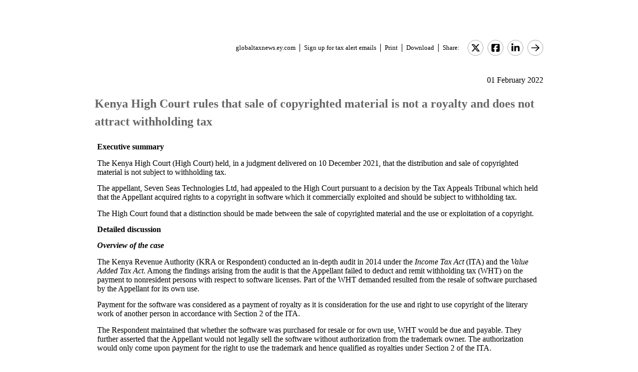

--- FILE ---
content_type: text/html; charset=Windows-1252
request_url: https://globaltaxnews.ey.com/news/2022-5128-kenya-high-court-rules-that-sale-of-copyrighted-material-is-not-a-royalty-and-does-not-attract-withholding-tax
body_size: 9152
content:

<!---[if !IE7&!IE6]>--->
<!DOCTYPE html PUBLIC "-//W3C//DTD XHTML 1.0 Transitional//EN"
   "http://www.w3.org/TR/xhtml1/DTD/xhtml1-transitional.dtd">
<!---<![endif]--->

<html>
<head>
<title>Kenya High Court rules that sale of copyrighted material is not a royalty and does not attract withholding tax</title>
<link rel="stylesheet" type="text/css" href="/_IncludeFiles/Styles/Main_EYFLAT.css" /> 
<link rel="stylesheet" type="text/css" href="/_IncludeFiles/Styles/Newsletters_GTNU.css" />
<link rel="stylesheet" type="text/css" href="/_IncludeFiles/Styles/jQuery/UI/jquery-ui.202601151538.css" />
<link rel="Stylesheet" href="/Login/_IncludeFiles/Styles/ViewEmailDocument.css" />

<!--LinkedIn share link metadata-->
<meta property="og:title" content="Kenya High Court rules that sale of copyrighted material is not a royalty and does not attract withholding tax" />
<meta property="og:description" content="" />
<meta property="og:image" content="https://globaltaxnews.ey.com/Resources/Images/LinkedInSharePreview/GettyImages-1365995770.jpeg" />
<meta property="og:url" content="https://globaltaxnews.ey.com" />

<script src="/_IncludeFiles/Bundle/jQueryEngineWithUI?v=5Xr8xtGbL5_aKX45D8R3ZA-BzPUGJE_ZCCEvLc77y7E1"></script>

<script src="/_IncludeFiles/Bundle/jQueryPluginsForKnowledge?v=nH6mmrLwguKOdg9dE80yXrqejvRVkL02vbzWK_Csrxk1"></script>

<script src="/_IncludeFiles/Bundle/ViewEmailDocument_en?v=p4jxNV7aHB5-UVRmHeC_vmTBhfNrD5u29p9g0PaElp01"></script>

<script type="text/javascript" src="/_IncludeFiles/Scripts/date.format.js"></script>
<script type="text/javascript" src="/Login/_IncludeFiles/Scripts/ViewEmailDocument.js"></script>

<script language="javascript" type="text/javascript" >
    var glb_EnableKnotiaNext = 1;

    var iClickedDocumentId, iClickedBookId, iClickedProductId, iClickedParagraphId = 0;
    document.iCurrentProductId = 0;
    document.iCurrentBookId = 0;
    document.iCurrentDocumentId = 0;
    
	document.urlAlertID = 135045;
	var glb_StringCaseType = "";

    var glb_title = "Kenya High Court rules that sale of copyrighted material is not a royalty and does not attract withholding tax";

    //@ CHANGE FOR JQUERY 3.6
    //$(document).ready(function () {
    document.addEventListener('DOMContentLoaded', function (event) {
		document.k5 = new KnotiaKnowledge5.StateManagerOnlineViewerOnly(KnotiaKnowledge5.CollectionType.Collection, document.iCurrentProductId, "EYFLAT");
		document.k5.initializeStateManager("/Knowledge/Cache.aspx", false, "true");
        document.k5.initializeCollection();
        Globals.Utilities.generateInlineStylesFromDataStyles();

	});

</script>
</head>
<body>

<table width="900" cellpadding="0" cellspacing="0" border="0" align="center">    
<tr>
    <td align="left"><img class='tax-news email-banner' src='/Resources/Images/EmailBanners/GDTU/EYLogo-white.svg' border='0'  alt='Tax News Update: Global Edition (external)'/></td>
</tr>
</table>

<div id="main">
	<table class="tax-news" width="900px" cellpadding=0 cellspacing=0 align="center"><tr><td><tr><td><p class='normalText noPadding link-container'><a class="home-link" href='/'>globaltaxnews.ey.com</a><a class="register-link" href='/Register/Register.aspx?ey=1'>Sign up for tax alert emails</a><a class="js--view-email-document-print print-link" href ="#">Print</a><a class="download-link" href="javascript:document.k5doc.downloadNewsDocument(135045, 'Kenya High Court rules that sale of copyrighted material is not a royalty and does not attract withholding tax', '2022-5128', '2/1/2022 1:26:02 PM')">Download</a><span class="share-text">Share:</span><a href="https://twitter.com/intent/tweet?url=https%3a%2f%2fglobaltaxnews.ey.com%2fnews%2f2022-5128&source=webclient&text=Kenya+High+Court+rules+that+sale+of+copyrighted+material+is+not+a+royalty+and+does+not+attract+withholding+tax" target="_blank" class="socialMediaLink" ><img src="/Resources/Images/SocialMediaButtons/Twitter.svg" border"0" /></a><a href="https://www.facebook.com/sharer.php?u=https%3a%2f%2fglobaltaxnews.ey.com%2fnews%2f2022-5128" target="_blank" class="socialMediaLink" ><img src="/Resources/Images/SocialMediaButtons/Facebook.svg" border"0" /></a><a href="https://www.linkedin.com/cws/share?xd_origin_host=https%3a%2f%2fglobaltaxnews.ey.com&original_referer=https%3a%2f%2fglobaltaxnews.ey.com%2fnews%2f2022-5128&url=https%3a%2f%2fglobaltaxnews.ey.com%2fnews%2f2022-5128&isFramed=false&token=&lang=en_US" target="_blank" class="socialMediaLink" ><img src="/Resources/Images/SocialMediaButtons/LinkedIn.svg" border"0" /></a><a class="js--view-email-document-open-email-client socialMediaLink" title="Forward" data-email-subject="[2/1/2022 1:26:02 PM] 2022-5128 – Kenya High Court rules that sale of copyrighted material is not a royalty and does not attract withholding tax" data-email-alert-url="/news/2022-5128-2022-5128%2520%25E2%2580%2593%2520Kenya%2520High%2520Court%2520rules%2520that%2520sale%2520of%2520copyrighted%2520material%2520is%2520not%2520a%2520royalty%2520and%2520does%2520not%2520attract%2520withholding%2520tax" href="#"><img src="https://globaltaxnews.ey.com/Resources/Plugins/FontAwesome/652/svgs/regular/arrow-right.svg" border"0"/></a></p></td></tr><tr><td ><p class='document-date'>01 February 2022</p><p class='Head1 document-title'>Kenya High Court rules that sale of copyrighted material is not a royalty and does not attract withholding tax</p><a name="para_2"></a><div id="el_P2" class="documentParagraph" ><a name="para_"2"></a><p class="GBody" data-style="margin-bottom: 6.0pt; line-height: normal;"><strong>Executive summary</strong></p></div><a name="para_3"></a><div id="el_P3" class="documentParagraph" ><a name="para_"3"></a><p class="GBody" data-style="margin-bottom: 6.0pt; line-height: normal;">The Kenya High Court (High Court) held, in a judgment delivered on 10 December 2021, that the distribution and sale of copyrighted material is not subject to withholding tax.</p></div><a name="para_4"></a><div id="el_P4" class="documentParagraph" ><a name="para_"4"></a><p class="GBody" data-style="margin-bottom: 6.0pt; line-height: normal;">The appellant, Seven Seas Technologies Ltd, had appealed to the High Court pursuant to a decision by the Tax Appeals Tribunal which held that the Appellant acquired rights to a copyright in software which it commercially exploited and should be subject to withholding tax.</p></div><a name="para_5"></a><div id="el_P5" class="documentParagraph" ><a name="para_"5"></a><p class="GBody" data-style="margin-bottom: 6.0pt; line-height: normal;">The High Court found that a distinction should be made between the sale of copyrighted material and the use or exploitation of a copyright.</p></div><a name="para_6"></a><div id="el_P6" class="documentParagraph" ><a name="para_"6"></a><p class="GHead1" data-style="margin-bottom: 6.0pt; line-height: normal;"><strong>Detailed discussion</strong></p></div><a name="para_7"></a><div id="el_P7" class="documentParagraph" ><a name="para_"7"></a><p class="GHead2" data-style="margin-bottom: 6.0pt; line-height: normal;"><strong><em>Overview of the case</em></strong></p></div><a name="para_8"></a><div id="el_P8" class="documentParagraph" ><a name="para_"8"></a><p class="GBody" data-style="margin-bottom: 6.0pt; line-height: normal;">The Kenya Revenue Authority (KRA or Respondent) conducted an in-depth audit in 2014 under the <em>Income Tax Act</em> (ITA) and the <em>Value Added Tax Act</em>. Among the findings arising from the audit is that the Appellant failed to deduct and remit withholding tax (WHT) on the payment to nonresident persons with respect to software licenses. Part of the WHT demanded resulted from the resale of software purchased by the Appellant for its own use.</p></div><a name="para_9"></a><div id="el_P9" class="documentParagraph" ><a name="para_"9"></a><p class="GBody" data-style="margin-bottom: 6.0pt; line-height: normal;">Payment for the software was considered as a payment of royalty as it is consideration for the use and right to use copyright of the literary work of another person in accordance with Section 2 of the ITA.</p></div><a name="para_10"></a><div id="el_P10" class="documentParagraph" ><a name="para_"10"></a><p class="GBody" data-style="margin-bottom: 6.0pt; line-height: normal;">The Respondent maintained that whether the software was purchased for resale or for own use, WHT would be due and payable. They further asserted that the Appellant would not legally sell the software without authorization from the trademark owner. The authorization would only come upon payment for the right to use the trademark and hence qualified as royalties under Section 2 of the ITA.</p></div><a name="para_11"></a><div id="el_P11" class="documentParagraph" ><a name="para_"11"></a><p class="GHead2" data-style="margin-bottom: 6.0pt; line-height: normal;"><strong><em>Appellant&rsquo;s position</em></strong></p></div><a name="para_12"></a><div id="el_P12" class="documentParagraph" ><a name="para_"12"></a><p class="GBody" data-style="margin-bottom: 6.0pt; line-height: normal;">The Appellant asserted that royalties as a term can only be used to describe payments made with respect to either licenses or assignments. Royalties is a tax term under Section 2 of the ITA and an intellectual property term that connotes fees due to a copyright owner by assignee of licensee.</p></div><a name="para_13"></a><div id="el_P13" class="documentParagraph" ><a name="para_"13"></a><p class="GBody" data-style="margin-bottom: 6.0pt; line-height: normal;">They asserted that they acquired a physical medium in which copyrighted software is embedded and did not acquire software through license or assignment.</p></div><a name="para_14"></a><div id="el_P14" class="documentParagraph" ><a name="para_"14"></a><p class="GBody" data-style="margin-bottom: 6.0pt; line-height: normal;">The Appellant also highlighted the need to distinguish a mere sale of an item, an absolute acquisition of an item (assignment) and limited acquisition of a right (license). They asserted that an assignment is in exchange of payment of royalty. In contrast, a license grants permission to carry out certain acts that fall within exclusive rights of the owner.</p></div><a name="para_15"></a><div id="el_P15" class="documentParagraph" ><a name="para_"15"></a><p class="GBody" data-style="margin-bottom: 6.0pt; line-height: normal;">In conclusion, they also asserted that payments in respect of licenses and assignments are considered royalties and are payable under Section 34(2) of ITA. A clear distinction should be made between a copyright and copyright-embodying article. A copyright itself attracts royalty taxes but the sale of copyright articles would only attract business income tax.</p></div><a name="para_16"></a><div id="el_P16" class="documentParagraph" ><a name="para_"16"></a><p class="GHead2" data-style="margin-bottom: 6.0pt; line-height: normal;"><strong><em>Respondent&rsquo;s position</em></strong></p></div><a name="para_17"></a><div id="el_P17" class="documentParagraph" ><a name="para_"17"></a><p class="EYNormal" data-style="margin-bottom: 6.0pt;"><span data-style="color: #000000;">The Respondent submitted that the vendor was a nonresident person who received consideration for software procured by the Appellant, hence the monies received were deemed to be royalties as provided under Section 35(1)(b) of the ITA as read with Section 2 of the ITA. The consideration paid was for the use of or right to use the copyright of a literary work, in this case the software.</span></p></div><a name="para_18"></a><div id="el_P18" class="documentParagraph" ><a name="para_"18"></a><p class="EYNormal" data-style="margin-bottom: 6.0pt;"><span data-style="color: #000000;">The Respondent further submitted that the Appellant exploited the intellectual property in the software when it resold the software to its customers and therefore, the proceeds from the same are also royalties as envisaged under the aforesaid sections of the ITA. Without entering into a license agreement, the Appellant was not permitted or allowed to use the software, which exclusively belongs to the vendor.</span></p></div><a name="para_19"></a><div id="el_P19" class="documentParagraph" ><a name="para_"19"></a><p class="GHead2" data-style="margin-bottom: 6.0pt;"><strong><em>Tribunal&rsquo;s decision</em></strong></p></div><a name="para_20"></a><div id="el_P20" class="documentParagraph" ><a name="para_"20"></a><p class="GBody" data-style="margin-bottom: 6.0pt; line-height: normal;">In arriving at its decision, the Tribunal relied on, among other sources, the Organisation for Economic Co-operation and Development Model Tax Convention on Income and on Capital. Paragraphs 13.1 and 14.4 of Article 12 provide that payments made for the acquisition of partial rights in the copyright (without the transferor fully alienating the copyright rights) represent a royalty where the consideration is for granting of rights to use the program in a manner that would, without such license, constitute an infringement of copyright.</p></div><a name="para_21"></a><div id="el_P21" class="documentParagraph" ><a name="para_"21"></a><p class="GBody" data-style="margin-bottom: 6.0pt; line-height: normal;">However, arrangements between a software copyright holder and a distribution intermediary grants to the distribution intermediary the right to transactions, and the rights acquired in relation to the copyright are limited to those necessary for the commercial intermediary to distribute copies of the software program. In such transactions, distributors are paying only for the acquisition of the software copies and not to exploit any right in the software copyrights. Thus, in a transaction where a distributor makes payments to acquire and distribute software copies (without the right to reproduce the software), the rights in relation to these acts of distribution should be disregarded in analyzing the character of the transaction for tax purposes. Payments in these types of transactions would be considered as business profits. This would be the case regardless of whether the copies being distributed are delivered on tangible media or are distributed electronically (without the distributor having the right to reproduce the software), or whether the software is subject to minor customization for the purposes of its installation.</p></div><a name="para_22"></a><div id="el_P22" class="documentParagraph" ><a name="para_"22"></a><p class="GHead1" data-style="margin-bottom: 6.0pt; line-height: normal;"><strong>Implications</strong></p></div><a name="para_23"></a><div id="el_P23" class="documentParagraph" ><a name="para_"23"></a><p class="GBody" data-style="margin-bottom: 6.0pt; line-height: normal;">This judgment provides clarity to taxpayers in terms of which payments qualify as royalties and are thus subject to withholding tax in accordance with Section 35 of the ITA.</p></div><a name="para_24"></a><div id="el_P24" class="documentParagraph" ><a name="para_"24"></a><p class="GBody" data-style="margin-bottom: 6.0pt; line-height: normal;">It is important to differentiate if a payment relates to the purchase of copyrighted material or the use or exploitation of a copyright in which case only the latter is subject to withholding tax.</p></div><a name="para_25"></a><div id="el_P25" class="documentParagraph" ><a name="para_"25"></a><p class="GBody" data-style="margin-bottom: 6.0pt; line-height: normal;">________________________________________</p></div><a name="para_26"></a><div id="el_P26" class="documentParagraph" ><a name="para_"26"></a><p class="GBody" data-style="margin-bottom: 6.0pt; line-height: normal;"><span data-style="color: black; letter-spacing: -1.0pt;">F</span><span data-style="color: black; letter-spacing: -.2pt;">or</span> <span data-style="color: black; letter-spacing: -.2pt;">a</span><span data-style="color: black; letter-spacing: -.15pt;">d</span><span data-style="color: black; letter-spacing: -.2pt;">d</span><span data-style="color: black; letter-spacing: -.15pt;">it</span><span data-style="color: black; letter-spacing: -.2pt;">io</span><span data-style="color: black; letter-spacing: -.15pt;">n</span><span data-style="color: black; letter-spacing: -.2pt;">a</span><span data-style="color: black; letter-spacing: -.15pt;">l</span> <span data-style="color: black; letter-spacing: -.15pt;">i</span><span data-style="color: black; letter-spacing: -.35pt;">n</span><span data-style="color: black; letter-spacing: -.4pt;">f</span><span data-style="color: black; letter-spacing: -.2pt;">orm</span><span data-style="color: black; letter-spacing: -.15pt;">at</span><span data-style="color: black; letter-spacing: -.2pt;">i</span><span data-style="color: black; letter-spacing: -.15pt;">o</span><span data-style="color: black; letter-spacing: -.2pt;">n</span> <span data-style="color: black; letter-spacing: -.2pt;">wi</span><span data-style="color: black; letter-spacing: -.15pt;">t</span><span data-style="color: black; letter-spacing: -.2pt;">h</span> <span data-style="color: black; letter-spacing: -.4pt;">r</span><span data-style="color: black; letter-spacing: -.25pt;">e</span><span data-style="color: black; letter-spacing: -.15pt;">s</span><span data-style="color: black; letter-spacing: -.2pt;">pec</span><span data-style="color: black; letter-spacing: -.15pt;">t</span> <span data-style="color: black; letter-spacing: -.4pt;">t</span><span data-style="color: black; letter-spacing: -.15pt;">o </span><span data-style="color: black; letter-spacing: -.2pt;">t</span><span data-style="color: black; letter-spacing: -.15pt;">h</span><span data-style="color: black; letter-spacing: -.2pt;">i</span><span data-style="color: black; letter-spacing: -.15pt;">s A</span><span data-style="color: black; letter-spacing: -.2pt;">l</span><span data-style="color: black; letter-spacing: -.15pt;">e</span><span data-style="color: black;">r<span data-style="letter-spacing: -.25pt;">t</span><span data-style="letter-spacing: -.2pt;">,</span> <span data-style="letter-spacing: -.2pt;">pl</span><span data-style="letter-spacing: -.25pt;">e</span><span data-style="letter-spacing: -.15pt;">a</span><span data-style="letter-spacing: -.3pt;">s</span><span data-style="letter-spacing: -.15pt;">e</span> <span data-style="letter-spacing: -.35pt;">c</span><span data-style="letter-spacing: -.15pt;">o</span><span data-style="letter-spacing: -.25pt;">n</span><span data-style="letter-spacing: -.35pt;">t</span><span data-style="letter-spacing: -.15pt;">ac</span><span data-style="letter-spacing: -.2pt;">t </span><span data-style="letter-spacing: -.15pt;">th</span><span data-style="letter-spacing: -.2pt;">e </span><span data-style="letter-spacing: -.4pt;">f</span><span data-style="letter-spacing: -.15pt;">o</span><span data-style="letter-spacing: -.2pt;">l</span><span data-style="letter-spacing: -.15pt;">l</span><span data-style="letter-spacing: -.35pt;">o</span><span data-style="letter-spacing: -.15pt;">w</span><span data-style="letter-spacing: -.2pt;">i</span><span data-style="letter-spacing: -.15pt;">n</span><span data-style="letter-spacing: -.2pt;">g</span>:</span></p></div><a name="para_27"></a><div id="el_P27" class="documentParagraph" ><a name="para_"27"></a><p data-style="line-height: normal; margin: 0in 0in 6.0pt .4pt;"><strong><span data-style="color: black; letter-spacing: -.2pt;">Ern</span></strong><strong><span data-style="color: black; letter-spacing: -.3pt;">s</span></strong><strong><span data-style="color: black; letter-spacing: -.2pt;">t &amp; </span></strong><strong><span data-style="color: black; letter-spacing: -1.5pt;">Y</span></strong><strong><span data-style="color: black; letter-spacing: -.2pt;">oung (</span></strong><strong><span data-style="color: black; letter-spacing: -.65pt;">K</span></strong><strong><span data-style="color: black; letter-spacing: -.2pt;">e</span></strong><strong><span data-style="color: black; letter-spacing: -.4pt;">n</span></strong><strong><span data-style="color: black; letter-spacing: -.55pt;">y</span></strong><strong><span data-style="color: black; letter-spacing: -.45pt;">a</span></strong><strong><span data-style="color: black; letter-spacing: -.2pt;">), Nai</span></strong><strong><span data-style="color: black; letter-spacing: -.45pt;">r</span></strong><strong><span data-style="color: black; letter-spacing: -.2pt;">ob</span></strong><strong><span data-style="color: black;">i</span></strong></p></div><a name="para_28"></a><div id="el_P28" class="documentParagraph" ><a name="para_"28"></a><ul><li data-style="line-height: normal; margin: 0in 0in 6.0pt .4pt;"><span data-style="color: black;">Francis Kamau | </span><a href="mailto:francis.kamau@ke.ey.com">francis.kamau@ke.ey.com</a></li><li data-style="line-height: normal; margin: 0in 0in 6.0pt .4pt;"><span data-style="color: black;">Christopher Kirathe | </span><a href="mailto:christopher.kirathe@ke.ey.com">christopher.kirathe@ke.ey.com</a></li><li data-style="line-height: normal; margin: 0in 0in 6.0pt .4pt;"><span data-style="color: black;">Hadijah Nannyomo | </span><a href="mailto:hadijah.nannyomo@ke.ey.com">hadijah.nannyomo@ke.ey.com</a></li><li data-style="line-height: normal; margin: 0in 0in 6.0pt .4pt;"><span class="MsoHyperlink"><span data-style="color: black;">Robert Maina | </span></span><a href="mailto:robert.maina@ke.ey.com">robert.maina@ke.ey.com</a></li></ul></div><a name="para_29"></a><div id="el_P29" class="documentParagraph" ><a name="para_"29"></a><p data-style="margin-bottom: 6.0pt; line-height: normal;"><strong><span data-style="color: black;">Ernst &amp; Young Soci&eacute;t&eacute; d&rsquo;Avocats, Pan African Tax &ndash; Transfer Pricing Desk, Paris</span></strong></p></div><a name="para_30"></a><div id="el_P30" class="documentParagraph" ><a name="para_"30"></a><ul><li data-style="margin-bottom: 6.0pt; line-height: normal;"><span data-style="color: black;">Bruno Messerschmitt | </span><span lang="EN-GB"><a href="mailto:bruno.messerschmitt@ey-avocats.com"><span lang="EN-US">bruno.messerschmitt@ey-avocats.com</span></a></span></li><li data-style="margin-bottom: 6.0pt; line-height: normal;"><span data-style="color: black;">Alexis Popov | </span><span lang="EN-GB"><a href="mailto:alexis.popov@ey-avocats.com"><span lang="EN-US">alexis.popov@ey-avocats.com</span></a></span></li></ul></div><a name="para_31"></a><div id="el_P31" class="documentParagraph" ><a name="para_"31"></a><p data-style="margin-bottom: 6.0pt; line-height: normal;"><strong><span data-style="color: black;">Ernst &amp; Young LLP (United Kingdom), Pan African Tax Desk, London</span></strong></p></div><a name="para_32"></a><div id="el_P32" class="documentParagraph" ><a name="para_"32"></a><ul><li data-style="margin-bottom: 6.0pt; line-height: normal;"><span data-style="color: black;">Kwasi Owiredu | </span><span lang="EN-GB"><a href="mailto:kwasi.owiredu@uk.ey.com"><span lang="EN-US">kwasi.owiredu@uk.ey.com</span></a></span></li><li data-style="margin-bottom: 6.0pt; line-height: normal;"><span data-style="color: black;">Byron Thomas | </span><span lang="EN-GB"><a href="mailto:bthomas4@uk.ey.com"><span lang="EN-US">bthomas4@uk.ey.com</span></a></span></li></ul></div><a name="para_33"></a><div id="el_P33" class="documentParagraph" ><a name="para_"33"></a><p data-style="margin-bottom: 6.0pt; line-height: normal;"><strong><span data-style="color: black;">Ernst &amp; Young LLP (United States), Pan African Tax Desk, New York</span></strong></p></div><a name="para_34"></a><div id="el_P34" class="documentParagraph" ><a name="para_"34"></a><ul><li data-style="margin-bottom: 6.0pt; line-height: normal;"><span data-style="color: black;">Brigitte Keirby-Smith | </span><span lang="EN-GB"><a href="mailto:brigitte.f.keirby-smith1@ey.com"><span lang="EN-US">brigitte.f.keirby-smith1@ey.com</span></a></span></li><li data-style="margin-bottom: 6.0pt; line-height: normal;"><span data-style="line-height: 115%; color: black;">Dele Olagun-Samuel |&nbsp;</span><span lang="EN-GB" data-style="line-height: 115%;"><a href="mailto:dele.olaogun@ey.com"><span lang="EN-US" data-style="color: #0070c0;">dele.olaogun@ey.com</span></a></span></li></ul></div><p class='document-id'>Document ID: <a href='/Knowledge/FederatedSearch.aspx?FetchID=2022-5128'>2022-5128</a></p></td></tr><tr><td>&nbsp;</td></tr></table>
</div>

<table class="tax-news footer" width="100%" cellpadding="0" cellspacing="0" border="0" align="center"><tr><td><img class='footer-logo' src='/Resources/Images/EmailBanners/GDTU/EYLogo-black.svg' border='0' /></td><td><div id="divCopyright" data-style="width:100%;" >
	<table width="100%" data-style="border-collapse: collapse;"><tbody><tr data-style="border-bottom: 1px solid #dddddd;"><td>&nbsp;</td></tr></tbody></table>
	<br>
	<div data-style="width:90%;">
		<p class="footerText" >The information contained herein is general in nature and is not intended, and should not be construed, as legal, accounting or tax advice or opinion provided by Ernst & Young LLP to the reader. The reader also is cautioned that this material may not be applicable to, or suitable for, the reader's specific circumstances or needs, and may require consideration of non-tax and other tax factors if any action is to be contemplated. The reader should contact his or her Ernst & Young LLP or other tax professional prior to taking any action based upon this information. Ernst & Young LLP assumes no obligation to inform the reader of any changes in tax laws or other factors that could affect the information contained herein.</p>
		<p class="nopadding" data-style="font-size:8px;">&nbsp;</p>
		<p class="footerText" ><strong>Copyright &copy; 2026, Ernst & Young LLP.</strong></p>
		<p class="nopadding" data-style="font-size:8px;">&nbsp;</p>
		<p class="footerText" >All rights reserved. No part of this document may be reproduced, retransmitted or otherwise redistributed in any form or by any means, electronic or mechanical, including by photocopying, facsimile transmission, recording, rekeying, or using any information storage and retrieval system, without written permission from Ernst & Young LLP.</p>
		<p class="nopadding" data-style="font-size:8px;">&nbsp;</p>
		<p class="footerText" >Any U.S. tax advice contained herein was not intended or written to be used, and cannot be used, by the recipient for the purpose of avoiding penalties that may be imposed under the Internal Revenue Code or applicable state or local tax law provisions.</p>
		<p class="nopadding" data-style="font-size:8px;">&nbsp;</p>
		<p class="footerText" >&quot;EY&quot; refers to the global organisation, and may refer to one or more, of the member firms of Ernst & Young Global Limited, each of which is a separate legal entity. Ernst & Young Global Limited, a UK company limited by guarantee, does not provide services to clients.</p>
		<p class="nopadding" data-style="font-size:8px;">&nbsp;</p>
		<p class="footerText">
			<a href="/Information/Terms.aspx">Privacy</a>&nbsp; |&nbsp; 
			<a href="/Information/CookieSettings.aspx">Cookies</a>&nbsp; |&nbsp; 
			<a href="https://www.ey.com/en_us/data-protection-binding-corporate-rules-program" target="_blank">BCR</a>&nbsp; |&nbsp; 
			<a href="https://www.ey.com/en_us/legal-and-privacy" target="_blank">Legal</a>&nbsp; |&nbsp; 
			<a href="https://www.ey.com/en_us/global-code-of-conduct" target="_blank">Global Code of Conduct</a>
			<span id="globalOptOutLinkDisplay" data-style="display:none;">

				<a href="javascript:;" id="globalOptOutLink">Opt out of all email from EY Global Limited.</a>
			</span>
		</p>
		<p class="nopadding" data-style="font-size:10px;">&nbsp;</p>
	</div>
</div>

<div data-style="clear:all;"></div>
<br clear="all" />

<div id="pageBottomCookieNotificationBanner" class="cookienotification" data-style="display:none;">
	<div class="cookienote">
		<h1 class="cookienotehead">Cookie Settings</h1>
		<p>
			This site uses cookies to provide you with a personalized browsing experience and allows us to understand more about you. More information on the cookies we use can be <a href="/Information/CookieSettings.aspx">found here</a>.
			By clicking 'Yes, I accept' you agree and consent to our use of cookies. More information on what these cookies are and how we use them, including how you can manage them, is outlined in our <a href="/Information/Terms.aspx">Privacy Notice</a>.
			Please note that your decision to decline the use of cookies is limited to this site only, and not in relation to other EY sites or ey.com. Please refer to the privacy notice/policy on these sites for more information.
		</p>
		<br/>
		<p >
			<span id="cookiecont"><a href="javascript:setCookieAcceptanceCookie();">Yes, I accept</a></span>
			&nbsp; &nbsp; &nbsp; &nbsp;	
			<span id="cookiecontflat"><a href="/Information/CookieSettings.aspx">Find out more</a></span>
		</p>
	</div>
</div>

</td></tr><tr><td>&nbsp;</td></tr></table>

</body>
</html>

<script language="javascript" type="text/javascript" >
    Globals.Utilities.generateInlineStylesFromDataStyles();
</script>